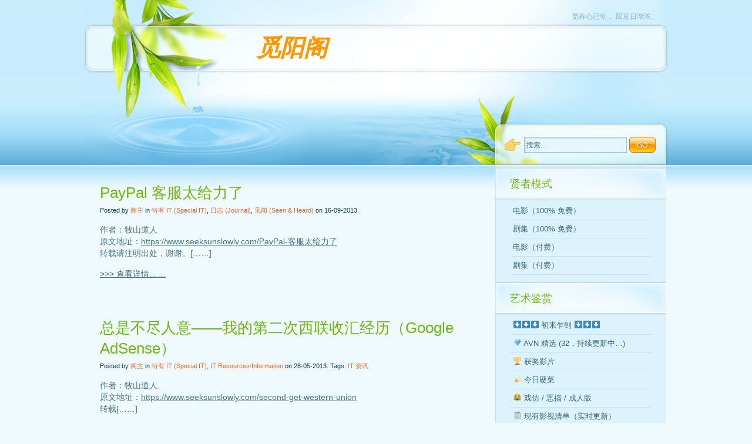

--- FILE ---
content_type: text/html; charset=UTF-8
request_url: https://www.seeksunslowly.com/topics/china-special/special-it
body_size: 8982
content:
<!DOCTYPE html PUBLIC "-//W3C//DTD XHTML 1.0 Transitional//EN" "http://www.w3.org/TR/xhtml1/DTD/xhtml1-transitional.dtd"><html xmlns="http://www.w3.org/1999/xhtml" lang="en-US"><head profile="http://gmpg.org/xfn/11"><meta http-equiv="Content-Type" content="text/html; charset=UTF-8" /><meta name="viewport" content="width=1000, initial-scale=0.36, user-scalable=yes"><title>  特有 IT (Special IT) | 觅阳阁   </title><link rel="stylesheet" href="https://www.seeksunslowly.com/wp-content/themes/greenleaves/style.css" type="text/css" media="screen" /><link rel="alternate" type="application/rss+xml" title="觅阳阁    RSS Feed" href="https://www.seeksunslowly.com/feed" /><link rel="pingback" href="https://www.seeksunslowly.com/xmlrpc.php" /><!--[if IE ]><link rel="stylesheet" href="https://www.seeksunslowly.com/wp-content/themes/greenleaves/style-ie.css" type="text/css" media="screen" /><![endif]--><!--[if IE 6]><link rel="stylesheet" href="https://www.seeksunslowly.com/wp-content/themes/greenleaves/style-ie6.css" type="text/css" media="screen" /><![endif]--><link rel='dns-prefetch' href='//s.w.org' />
<link rel="alternate" type="application/rss+xml" title="觅阳阁    &raquo; 特有 IT (Special IT) Category Feed" href="https://www.seeksunslowly.com/topics/random-notes/special-it/feed" />
		<script type="text/javascript">
			window._wpemojiSettings = {"baseUrl":"https:\/\/s.w.org\/images\/core\/emoji\/11.2.0\/72x72\/","ext":".png","svgUrl":"https:\/\/s.w.org\/images\/core\/emoji\/11.2.0\/svg\/","svgExt":".svg","source":{"concatemoji":"https:\/\/www.seeksunslowly.com\/wp-includes\/js\/wp-emoji-release.min.js?ver=5.1.19"}};
			!function(e,a,t){var n,r,o,i=a.createElement("canvas"),p=i.getContext&&i.getContext("2d");function s(e,t){var a=String.fromCharCode;p.clearRect(0,0,i.width,i.height),p.fillText(a.apply(this,e),0,0);e=i.toDataURL();return p.clearRect(0,0,i.width,i.height),p.fillText(a.apply(this,t),0,0),e===i.toDataURL()}function c(e){var t=a.createElement("script");t.src=e,t.defer=t.type="text/javascript",a.getElementsByTagName("head")[0].appendChild(t)}for(o=Array("flag","emoji"),t.supports={everything:!0,everythingExceptFlag:!0},r=0;r<o.length;r++)t.supports[o[r]]=function(e){if(!p||!p.fillText)return!1;switch(p.textBaseline="top",p.font="600 32px Arial",e){case"flag":return s([55356,56826,55356,56819],[55356,56826,8203,55356,56819])?!1:!s([55356,57332,56128,56423,56128,56418,56128,56421,56128,56430,56128,56423,56128,56447],[55356,57332,8203,56128,56423,8203,56128,56418,8203,56128,56421,8203,56128,56430,8203,56128,56423,8203,56128,56447]);case"emoji":return!s([55358,56760,9792,65039],[55358,56760,8203,9792,65039])}return!1}(o[r]),t.supports.everything=t.supports.everything&&t.supports[o[r]],"flag"!==o[r]&&(t.supports.everythingExceptFlag=t.supports.everythingExceptFlag&&t.supports[o[r]]);t.supports.everythingExceptFlag=t.supports.everythingExceptFlag&&!t.supports.flag,t.DOMReady=!1,t.readyCallback=function(){t.DOMReady=!0},t.supports.everything||(n=function(){t.readyCallback()},a.addEventListener?(a.addEventListener("DOMContentLoaded",n,!1),e.addEventListener("load",n,!1)):(e.attachEvent("onload",n),a.attachEvent("onreadystatechange",function(){"complete"===a.readyState&&t.readyCallback()})),(n=t.source||{}).concatemoji?c(n.concatemoji):n.wpemoji&&n.twemoji&&(c(n.twemoji),c(n.wpemoji)))}(window,document,window._wpemojiSettings);
		</script>
		<style type="text/css">
img.wp-smiley,
img.emoji {
	display: inline !important;
	border: none !important;
	box-shadow: none !important;
	height: 1em !important;
	width: 1em !important;
	margin: 0 .07em !important;
	vertical-align: -0.1em !important;
	background: none !important;
	padding: 0 !important;
}
</style>
	<link rel='stylesheet' id='wp-block-library-css'  href='https://www.seeksunslowly.com/wp-includes/css/dist/block-library/style.min.css?ver=5.1.19' type='text/css' media='all' />
<link rel='https://api.w.org/' href='https://www.seeksunslowly.com/wp-json/' />
<link rel="EditURI" type="application/rsd+xml" title="RSD" href="https://www.seeksunslowly.com/xmlrpc.php?rsd" />
<link rel="wlwmanifest" type="application/wlwmanifest+xml" href="https://www.seeksunslowly.com/wp-includes/wlwmanifest.xml" /> 
<meta name="generator" content="WordPress 5.1.19" />
<!--Start of Tawk.to Script--><script type="text/javascript">var $_Tawk_API={},$_Tawk_LoadStart=new Date();(function(){var s1=document.createElement("script"),s0=document.getElementsByTagName("script")[0];s1.async=true;s1.src='https://embed.tawk.to/5563ef558ef604322ca438e7/default';s1.charset='UTF-8';s1.setAttribute('crossorigin','*');s0.parentNode.insertBefore(s1,s0);})();</script><!--End of Tawk.to Script--></head><body><div class="wrapper"><div class="page"><div id="header">	<div id="header_link">    	<p><a href="https://www.seeksunslowly.com/">觅春心已动， 阳意日渐浓。</a></p>    </div>	<div id="header_title">       <h1>        <a href="https://www.seeksunslowly.com/">觅阳阁   </a>        </h1>   </div> 	<!-- <div id="header_menu">    	<ul>            <li><a href="/vpn-visit-facebook-twitter-google-blogger-blogspot"><span>VPN 翻墙访问 谷歌 Google 油管 YouTube 脸书 Facebook 等</span></a></li>            <li><a href="/如何在-vps-上搭建-vpn-服务器"><span>VPS 搭建 VPN 服务器</span></a></li>        </ul>    </div> -->   <div id="header_rss">    	<img src="/wp-content/themes/greenleaves/images/rss-pointer3.png" alt="Pointer"/></div>    <div id="main_search">        <div id="search_body">            <form method="get" action="/">                <div>                    <input type="text" value="搜索..." name="s" id="searchform_top_text" onclick="this.value=''"/>                    <input type="image" src="/wp-content/themes/greenleaves/images/go.gif" id="gosearch"/>                </div>            </form>        </div>    </div></div><div id="body">	<div id="body_left">    	<div id="body_left_content">
	<div id="content" class="narrowcolumn">

		
		
			<div class="post" id="post-5721">
                <div class="post-title">
                    <h2><a href="https://www.seeksunslowly.com/paypal-%e5%ae%a2%e6%9c%8d%e5%a4%aa%e7%bb%99%e5%8a%9b%e4%ba%86" rel="bookmark" title="Permanent Link to PayPal 客服太给力了">PayPal 客服太给力了</a></h2>
                    <h3>
                        Posted by <span>阁主</span> in <a href="https://www.seeksunslowly.com/topics/random-notes/special-it" rel="category tag">特有 IT (Special IT)</a>, <a href="https://www.seeksunslowly.com/topics/random-notes/journal" rel="category tag">日志 (Journal)</a>, <a href="https://www.seeksunslowly.com/topics/random-notes/seen-heard" rel="category tag">见闻 (Seen &amp; Heard)</a> on 16-09-2013.                     </h3>
                </div>

				<div class="entry">
					<p>作者：牧山道人<br />
原文地址：<a href="https://www.seeksunslowly.com/PayPal-客服太给力了">https://www.seeksunslowly.com/PayPal-客服太给力了</a><br />
转载请注明出处，谢谢。[&#8230;&#8230;]</p>
<p class="read-more"><a href="https://www.seeksunslowly.com/paypal-%e5%ae%a2%e6%9c%8d%e5%a4%aa%e7%bb%99%e5%8a%9b%e4%ba%86">>>> 查看详情……</a></p>
				</div>

               
                </div>
		

		
			<div class="post" id="post-5653">
                <div class="post-title">
                    <h2><a href="https://www.seeksunslowly.com/second-get-western-union" rel="bookmark" title="Permanent Link to 总是不尽人意——我的第二次西联收汇经历（Google AdSense）">总是不尽人意——我的第二次西联收汇经历（Google AdSense）</a></h2>
                    <h3>
                        Posted by <span>阁主</span> in <a href="https://www.seeksunslowly.com/topics/random-notes/special-it" rel="category tag">特有 IT (Special IT)</a>, <a href="https://www.seeksunslowly.com/topics/software-programming-it-resources/it-resources" rel="category tag">IT Resources/Information</a> on 28-05-2013. Tags: <a href="https://www.seeksunslowly.com/tags/it-%e8%b5%84%e8%ae%af" rel="tag">IT 资讯</a>                    </h3>
                </div>

				<div class="entry">
					<p>作者：牧山道人<br />
原文地址：<a href="https://www.seeksunslowly.com/second-get-western-union">https://www.seeksunslowly.com/second-get-western-union</a><br />
转载[&#8230;&#8230;]</p>
<p class="read-more"><a href="https://www.seeksunslowly.com/second-get-western-union">>>> 查看详情……</a></p>
				</div>

               
                </div>
		

		
			<div class="post" id="post-5590">
                <div class="post-title">
                    <h2><a href="https://www.seeksunslowly.com/%e9%9f%a9%e5%9b%bd%e6%b5%81%e9%87%8f%e8%b0%9c%e4%b9%8b%e7%a0%b4%e8%a7%a3" rel="bookmark" title="Permanent Link to 韩国流量谜之破解">韩国流量谜之破解</a></h2>
                    <h3>
                        Posted by <span>阁主</span> in <a href="https://www.seeksunslowly.com/topics/random-notes/special-it" rel="category tag">特有 IT (Special IT)</a>, <a href="https://www.seeksunslowly.com/topics/random-notes/journal" rel="category tag">日志 (Journal)</a>, <a href="https://www.seeksunslowly.com/topics/software-programming-it-resources/shareware" rel="category tag">Shareware</a> on 13-01-2013.                     </h3>
                </div>

				<div class="entry">
					<p>作者：牧山道人<br />
原文地址：<a href="https://www.seeksunslowly.com/韩国流量谜之破解">https://www.seeksunslowly.com/韩国流量谜之破解</a><br />
转载请注明出处，谢谢。<br />
_____[&#8230;&#8230;]</p>
<p class="read-more"><a href="https://www.seeksunslowly.com/%e9%9f%a9%e5%9b%bd%e6%b5%81%e9%87%8f%e8%b0%9c%e4%b9%8b%e7%a0%b4%e8%a7%a3">>>> 查看详情……</a></p>
				</div>

               
                </div>
		

		
			<div class="post" id="post-5548">
                <div class="post-title">
                    <h2><a href="https://www.seeksunslowly.com/%e7%99%be%e5%ba%a6%e9%9f%b3%e4%b9%90%e7%9b%92%e6%8e%92%e5%a4%96" rel="bookmark" title="Permanent Link to 百度音乐盒排外">百度音乐盒排外</a></h2>
                    <h3>
                        Posted by <span>阁主</span> in <a href="https://www.seeksunslowly.com/topics/random-notes/special-it" rel="category tag">特有 IT (Special IT)</a>, <a href="https://www.seeksunslowly.com/topics/random-notes/seen-heard" rel="category tag">见闻 (Seen &amp; Heard)</a> on 19-12-2012.                     </h3>
                </div>

				<div class="entry">
					<p>作者：牧山道人<br />
原文地址：<a href="https://www.seeksunslowly.com/百度音乐盒排外">https://www.seeksunslowly.com/百度音乐盒排外</a><br />
转载请注明出处，谢谢。<br />
______[&#8230;&#8230;]</p>
<p class="read-more"><a href="https://www.seeksunslowly.com/%e7%99%be%e5%ba%a6%e9%9f%b3%e4%b9%90%e7%9b%92%e6%8e%92%e5%a4%96">>>> 查看详情……</a></p>
				</div>

               
                </div>
		

		
			<div class="post" id="post-5338">
                <div class="post-title">
                    <h2><a href="https://www.seeksunslowly.com/%e8%bd%ac%ef%bc%9ait-%e5%88%9b%e4%b8%9a%e9%99%8d%e7%ba%a7%e8%ae%ba" rel="bookmark" title="Permanent Link to 转：IT 创业降级论">转：IT 创业降级论</a></h2>
                    <h3>
                        Posted by <span>阁主</span> in <a href="https://www.seeksunslowly.com/topics/random-notes/special-it" rel="category tag">特有 IT (Special IT)</a> on 14-07-2012.                     </h3>
                </div>

				<div class="entry">
					<p>来自:博客 &#8211; 伯乐在线发表:齐哲</p>
<p>几乎一年没有写博客了，说没时间那是借口，唯一的原因是，年纪越大越发觉自己肤浅。有些想法还没提笔，就发现[&#8230;&#8230;]</p>
<p class="read-more"><a href="https://www.seeksunslowly.com/%e8%bd%ac%ef%bc%9ait-%e5%88%9b%e4%b8%9a%e9%99%8d%e7%ba%a7%e8%ae%ba">>>> 查看详情……</a></p>
				</div>

               
                </div>
		

		
			<div class="post" id="post-1910">
                <div class="post-title">
                    <h2><a href="https://www.seeksunslowly.com/first-get-western-union" rel="bookmark" title="Permanent Link to 我的首次西联收汇经历（Google AdSense）">我的首次西联收汇经历（Google AdSense）</a></h2>
                    <h3>
                        Posted by <span>阁主</span> in <a href="https://www.seeksunslowly.com/topics/random-notes/special-it" rel="category tag">特有 IT (Special IT)</a>, <a href="https://www.seeksunslowly.com/topics/software-programming-it-resources/it-resources" rel="category tag">IT Resources/Information</a> on 08-05-2012. Tags: <a href="https://www.seeksunslowly.com/tags/it-%e8%b5%84%e8%ae%af" rel="tag">IT 资讯</a>                    </h3>
                </div>

				<div class="entry">
					<p>作者：牧山道人<br />
原文地址：<a href="https://www.seeksunslowly.com/first-get-western-union">https://www.seeksunslowly.com/first-get-western-union</a><br />
转载请[&#8230;&#8230;]</p>
<p class="read-more"><a href="https://www.seeksunslowly.com/first-get-western-union">>>> 查看详情……</a></p>
				</div>

               
                </div>
		

		
			<div class="post" id="post-1603">
                <div class="post-title">
                    <h2><a href="https://www.seeksunslowly.com/outlook-access-gmail-after-phone-verified-sc" rel="bookmark" title="Permanent Link to Gmail 添加手机（短信或语音）验证后，怎样在 PC 或手机客户端收发邮件？">Gmail 添加手机（短信或语音）验证后，怎样在 PC 或手机客户端收发邮件？</a></h2>
                    <h3>
                        Posted by <span>阁主</span> in <a href="https://www.seeksunslowly.com/topics/random-notes/special-it" rel="category tag">特有 IT (Special IT)</a>, <a href="https://www.seeksunslowly.com/topics/software-programming-it-resources/it-resources" rel="category tag">IT Resources/Information</a> on 30-12-2011.                     </h3>
                </div>

				<div class="entry">
					<p>作者：牧山道人<br />
原文地址：<a href="https://www.seeksunslowly.com/outlook-access-gmail-after-phone-verified-sc">https://www.seeksunslowly.com/outlook-access-gmail-after-p[&#8230;&#8230;]</p>
<p class="read-more"><a href="https://www.seeksunslowly.com/outlook-access-gmail-after-phone-verified-sc">>>> 查看详情……</a></p>
<p></a></p>
				</div>

               
                </div>
		

		
			<div class="post" id="post-980">
                <div class="post-title">
                    <h2><a href="https://www.seeksunslowly.com/lost-bank-account-paypal" rel="bookmark" title="Permanent Link to 分享两次银行老帐号丢失不能通过 PayPal 认证的解决经历">分享两次银行老帐号丢失不能通过 PayPal 认证的解决经历</a></h2>
                    <h3>
                        Posted by <span>阁主</span> in <a href="https://www.seeksunslowly.com/topics/random-notes/special-it" rel="category tag">特有 IT (Special IT)</a>, <a href="https://www.seeksunslowly.com/topics/random-notes/journal" rel="category tag">日志 (Journal)</a>, <a href="https://www.seeksunslowly.com/topics/software-programming-it-resources/shareware" rel="category tag">Shareware</a> on 07-12-2011.                     </h3>
                </div>

				<div class="entry">
					<p>作者：牧山道人<br />
原文地址：<a href="https://www.seeksunslowly.com/lost-bank-account-paypal">https://www.seeksunslowly.com/lost-bank-account-paypal</a><br />
转载[&#8230;&#8230;]</p>
<p class="read-more"><a href="https://www.seeksunslowly.com/lost-bank-account-paypal">>>> 查看详情……</a></p>
				</div>

               
                </div>
		

		
			<div class="post" id="post-973">
                <div class="post-title">
                    <h2><a href="https://www.seeksunslowly.com/pass-google-adsense-pin-verify" rel="bookmark" title="Permanent Link to 终于通过 Google Adsense PIN 码验证了，以下是过程/攻略">终于通过 Google Adsense PIN 码验证了，以下是过程/攻略</a></h2>
                    <h3>
                        Posted by <span>阁主</span> in <a href="https://www.seeksunslowly.com/topics/random-notes/special-it" rel="category tag">特有 IT (Special IT)</a> on 06-12-2011.                     </h3>
                </div>

				<div class="entry">
					<p>作者：牧山道人<br />
原文地址：<a href="https://www.seeksunslowly.com/pass-google-adsense-pin-verify">https://www.seeksunslowly.com/pass-google-adsense-pin-veri[&#8230;&#8230;]</p>
<p class="read-more"><a href="https://www.seeksunslowly.com/pass-google-adsense-pin-verify">>>> 查看详情……</a></p>
<p></a></p>
				</div>

               
                </div>
		

		
			<div class="post" id="post-936">
                <div class="post-title">
                    <h2><a href="https://www.seeksunslowly.com/wp-utf8-excerpt-0-5-3-download-sc" rel="bookmark" title="Permanent Link to WordPress 插件 wp-utf8-excerpt 0.5.3 下载">WordPress 插件 wp-utf8-excerpt 0.5.3 下载</a></h2>
                    <h3>
                        Posted by <span>阁主</span> in <a href="https://www.seeksunslowly.com/topics/random-notes/special-it" rel="category tag">特有 IT (Special IT)</a>, <a href="https://www.seeksunslowly.com/topics/software-programming-it-resources/wordpress-experience" rel="category tag">WordPress Experience</a> on 11-10-2011.                     </h3>
                </div>

				<div class="entry">
					<p>作者：牧山道人<br />
原文地址：<a href="https://www.seeksunslowly.com/wp-utf8-excerpt-0-5-3-download-sc">https://www.seeksunslowly.com/wp-utf8-excerpt-0-5-3-downlo[&#8230;&#8230;]</p>
<p class="read-more"><a href="https://www.seeksunslowly.com/wp-utf8-excerpt-0-5-3-download-sc">>>> 查看详情……</a></p>
<p></a></p>
				</div>

               
                </div>
		

		
		<div class="navigation">
			<div class="alignright"><a href="https://www.seeksunslowly.com/topics/china-special/special-it/page/2" >►►►►</a></div>
			<div class="alignleft"></div>
		</div>

	
	</div>

</div>
</div>
   <div id="body_right">
      <div id="body_right_content">
         <div id="sidebars">
            	<div id="sidebar" class="sidebars">


		<ul>

		<li id="nav_menu-3" class="widget widget_nav_menu"><h2 class="widgettitle">贤者模式</h2><div class="menu-video_main-container"><ul id="menu-video_main" class="menu"><li id="menu-item-38998" class="menu-item menu-item-type-taxonomy menu-item-object-category menu-item-38998"><a href="https://www.seeksunslowly.com/topics/video/movies_free">电影（100% 免费）</a></li>
<li id="menu-item-38999" class="menu-item menu-item-type-taxonomy menu-item-object-category menu-item-38999"><a href="https://www.seeksunslowly.com/topics/video/tv-series_free">剧集（100% 免费）</a></li>
<li id="menu-item-39000" class="menu-item menu-item-type-taxonomy menu-item-object-category menu-item-39000"><a href="https://www.seeksunslowly.com/topics/video/movies">电影（付费）</a></li>
<li id="menu-item-39001" class="menu-item menu-item-type-taxonomy menu-item-object-category menu-item-39001"><a href="https://www.seeksunslowly.com/topics/video/tv-series">剧集（付费）</a></li>
</ul></div></li><li id="nav_menu-4" class="widget widget_nav_menu"><h2 class="widgettitle">艺术鉴赏</h2><div class="menu-video_utilities-container"><ul id="menu-video_utilities" class="menu"><li id="menu-item-40344" class="menu-item menu-item-type-custom menu-item-object-custom menu-item-40344"><a>&#x2b07;&#xfe0f;&#x2b07;&#xfe0f;&#x2b07;&#xfe0f; 初来乍到 &#x2b07;&#xfe0f;&#x2b07;&#xfe0f;&#x2b07;&#xfe0f;</a></li>
<li id="menu-item-41302" class="menu-item menu-item-type-custom menu-item-object-custom menu-item-41302"><a href="/tags/avn-精选">&#x1f48e; AVN 精选 (32，持续更新中…)</a></li>
<li id="menu-item-40335" class="menu-item menu-item-type-custom menu-item-object-custom menu-item-40335"><a href="/?s=奖得主">&#x1f3c6; 获奖影片</a></li>
<li id="menu-item-39003" class="menu-item menu-item-type-custom menu-item-object-custom menu-item-39003"><a href="/tags/%e4%bb%8a%e6%97%a5%e7%a1%ac%e8%8f%9c">&#x1f4ab; 今日硬菜</a></li>
<li id="menu-item-39065" class="menu-item menu-item-type-custom menu-item-object-custom menu-item-39065"><a href="/?s=成人版">&#x1f602; 戏仿 / 恶搞 / 成人版</a></li>
<li id="menu-item-40976" class="menu-item menu-item-type-custom menu-item-object-custom menu-item-40976"><a href="https://www.pdf-helper.com/xl-tutorials/vs-list.htm">&#x1f5d2;&#xfe0f; 现有影视清单（实时更新）</a></li>
<li id="menu-item-39002" class="menu-item menu-item-type-taxonomy menu-item-object-category menu-item-39002"><a href="https://www.seeksunslowly.com/topics/video/movies_topn">&#x1f525; 影视排行榜</a></li>
<li id="menu-item-39321" class="menu-item menu-item-type-custom menu-item-object-custom menu-item-39321"><a href="/tags/中字">&#x1f004; 中文字幕</a></li>
<li id="menu-item-40321" class="menu-item menu-item-type-custom menu-item-object-custom menu-item-40321"><a>&#x2b07;&#xfe0f;&#x2b07;&#xfe0f;&#x2b07;&#xfe0f; 随便逛逛 &#x2b07;&#xfe0f;&#x2b07;&#xfe0f;&#x2b07;&#xfe0f;</a></li>
<li id="menu-item-40330" class="menu-item menu-item-type-custom menu-item-object-custom menu-item-40330"><a href="/?s=出轨">&#x1f3c3; 出轨</a></li>
<li id="menu-item-39348" class="menu-item menu-item-type-custom menu-item-object-custom menu-item-39348"><a href="/tags/MILF">&#x1f483; 风骚熟女 / MILF</a></li>
<li id="menu-item-40319" class="menu-item menu-item-type-custom menu-item-object-custom menu-item-40319"><a href="/?s=肛交">&#x1f3f5; 肛交</a></li>
<li id="menu-item-40318" class="menu-item menu-item-type-custom menu-item-object-custom menu-item-40318"><a href="/?s=高跟鞋">&#x1f460; 高跟鞋</a></li>
<li id="menu-item-41237" class="menu-item menu-item-type-custom menu-item-object-custom menu-item-41237"><a href="/tags/古风">&#x1f5e1;&#xfe0f; 古风</a></li>
<li id="menu-item-40327" class="menu-item menu-item-type-custom menu-item-object-custom menu-item-40327"><a href="/?s=豪乳">&#x1f9f8; 豪乳</a></li>
<li id="menu-item-40326" class="menu-item menu-item-type-custom menu-item-object-custom menu-item-40326"><a href="/?s=黑人">☻ 黑人</a></li>
<li id="menu-item-40373" class="menu-item menu-item-type-custom menu-item-object-custom menu-item-40373"><a href="/?s=妓女">&#x1f469;&#x200d;&#x1f3a8; 妓女</a></li>
<li id="menu-item-39349" class="menu-item menu-item-type-custom menu-item-object-custom menu-item-39349"><a href="/?s=Lesbian">&#x1f46d; 蕾丝边 / 女同 / Lesbian</a></li>
<li id="menu-item-40881" class="menu-item menu-item-type-custom menu-item-object-custom menu-item-40881"><a href="/?s=恋物">&#x1f517; 恋物癖</a></li>
<li id="menu-item-41229" class="menu-item menu-item-type-custom menu-item-object-custom menu-item-41229"><a href="/tags/gay">&#x1f3f3;&#xfe0f;&#x200d;&#x1f308; 男同 / 同志 / Gay</a></li>
<li id="menu-item-40317" class="menu-item menu-item-type-custom menu-item-object-custom menu-item-40317"><a href="/?s=美臀">&#x1f351; 美臀</a></li>
<li id="menu-item-40324" class="menu-item menu-item-type-custom menu-item-object-custom menu-item-40324"><a href="/?s=内射">&#x1f300; 内射</a></li>
<li id="menu-item-40774" class="menu-item menu-item-type-custom menu-item-object-custom menu-item-40774"><a href="/?s=曼丁哥">&#x1f468;&#x1f3ff; 你好，曼丁哥</a></li>
<li id="menu-item-39360" class="menu-item menu-item-type-custom menu-item-object-custom menu-item-39360"><a href="/tags/Bush">&#x1f33f; 蓬屄生辉 / 毛坯房</a></li>
<li id="menu-item-40329" class="menu-item menu-item-type-custom menu-item-object-custom menu-item-40329"><a href="/?s=群交">&#x1f387; 群交</a></li>
<li id="menu-item-40328" class="menu-item menu-item-type-custom menu-item-object-custom menu-item-40328"><a href="/?s=三人行">⚧&#xfe0f; 三人行</a></li>
<li id="menu-item-40315" class="menu-item menu-item-type-custom menu-item-object-custom menu-item-40315"><a href="/?s=双插">&#x2694;&#xfe0f; 双插 / DP</a></li>
<li id="menu-item-40323" class="menu-item menu-item-type-custom menu-item-object-custom menu-item-40323"><a href="/?s=丝袜">&#x1f9e6; 丝袜</a></li>
<li id="menu-item-40612" class="menu-item menu-item-type-custom menu-item-object-custom menu-item-40612"><a href="/?s=天然美">&#x1f343; 天然美 / 无科技</a></li>
<li id="menu-item-40984" class="menu-item menu-item-type-custom menu-item-object-custom menu-item-40984"><a href="/?s=亚洲">&#x1f469;&#x1f3fb; 亚裔</a></li>
<li id="menu-item-40643" class="menu-item menu-item-type-custom menu-item-object-custom menu-item-40643"><a href="/?s=颜射">&#x1f970; 颜射</a></li>
<li id="menu-item-40320" class="menu-item menu-item-type-custom menu-item-object-custom menu-item-40320"><a href="/?s=泳装">&#x1f459; 泳装</a></li>
<li id="menu-item-40353" class="menu-item menu-item-type-custom menu-item-object-custom menu-item-40353"><a href="/?s=瑜伽">&#x1f9d8; 瑜伽</a></li>
<li id="menu-item-40647" class="menu-item menu-item-type-custom menu-item-object-custom menu-item-40647"><a href="/?s=足交">&#x1f463; 足交</a></li>
<li id="menu-item-40322" class="menu-item menu-item-type-custom menu-item-object-custom menu-item-40322"><a>&#x2b07;&#xfe0f;&#x2b07;&#xfe0f;&#x2b07;&#xfe0f; 大厂大片 &#x2b07;&#xfe0f;&#x2b07;&#xfe0f;&#x2b07;&#xfe0f;</a></li>
<li id="menu-item-39004" class="menu-item menu-item-type-custom menu-item-object-custom menu-item-has-children menu-item-39004"><a href="/tags/%e5%95%84%e6%9c%a8%e9%b8%9f">&#x1f1eb;&#x1f1f7; 法国啄木鸟 / Marc Dorcel (717)</a>
<ul class="sub-menu">
	<li id="menu-item-40192" class="menu-item menu-item-type-custom menu-item-object-custom menu-item-40192"><a href="/?s=Thr3e">3P 大战 系列片</a></li>
	<li id="menu-item-40306" class="menu-item menu-item-type-custom menu-item-object-custom menu-item-40306"><a href="/tags/40tiger">40 如虎 系列片</a></li>
	<li id="menu-item-39563" class="menu-item menu-item-type-custom menu-item-object-custom menu-item-39563"><a href="/tags/Submission">拜倒在淫棍下 / 渴望屈从 系列片</a></li>
	<li id="menu-item-40212" class="menu-item menu-item-type-custom menu-item-object-custom menu-item-40212"><a href="/?s=不雅故事">不雅故事 系列片</a></li>
	<li id="menu-item-40191" class="menu-item menu-item-type-custom menu-item-object-custom menu-item-40191"><a href="/?s=Fuck+VIP">肏屄贵宾 系列片</a></li>
	<li id="menu-item-39777" class="menu-item menu-item-type-custom menu-item-object-custom menu-item-39777"><a href="/tags/冲动">冲动 系列片</a></li>
	<li id="menu-item-40266" class="menu-item menu-item-type-custom menu-item-object-custom menu-item-40266"><a href="/tags/单人精选">单人精选集</a></li>
	<li id="menu-item-39063" class="menu-item menu-item-type-custom menu-item-object-custom menu-item-39063"><a href="/?s=俄罗斯美女">俄罗斯美女学院 系列片</a></li>
	<li id="menu-item-39057" class="menu-item menu-item-type-custom menu-item-object-custom menu-item-39057"><a href="/tags/法国空姐">法国空姐 / 航空 系列片</a></li>
	<li id="menu-item-39767" class="menu-item menu-item-type-custom menu-item-object-custom menu-item-39767"><a href="/tags/高潮">高潮 系列片</a></li>
	<li id="menu-item-39787" class="menu-item menu-item-type-custom menu-item-object-custom menu-item-39787"><a href="/tags/寡妇">寡妇 系列片</a></li>
	<li id="menu-item-39694" class="menu-item menu-item-type-custom menu-item-object-custom menu-item-39694"><a href="/tags/nurse">护士 系列片</a></li>
	<li id="menu-item-39061" class="menu-item menu-item-type-custom menu-item-object-custom menu-item-39061"><a href="/tags/法国监狱">监狱 系列片</a></li>
	<li id="menu-item-40189" class="menu-item menu-item-type-custom menu-item-object-custom menu-item-40189"><a href="/tags/接触">接触 系列片</a></li>
	<li id="menu-item-40242" class="menu-item menu-item-type-custom menu-item-object-custom menu-item-40242"><a href="/tags/俱乐部">俱乐部 系列片</a></li>
	<li id="menu-item-41764" class="menu-item menu-item-type-custom menu-item-object-custom menu-item-41764"><a href="/tags/军装">军装 类型片</a></li>
	<li id="menu-item-40227" class="menu-item menu-item-type-custom menu-item-object-custom menu-item-40227"><a href="/tags/狂欢">狂欢 系列片</a></li>
	<li id="menu-item-40290" class="menu-item menu-item-type-custom menu-item-object-custom menu-item-40290"><a href="/tags/类型精选">类型精选集</a></li>
	<li id="menu-item-39064" class="menu-item menu-item-type-custom menu-item-object-custom menu-item-39064"><a href="/?s=靓装爱神">靓装爱神 系列片</a></li>
	<li id="menu-item-39757" class="menu-item menu-item-type-custom menu-item-object-custom menu-item-39757"><a href="/tags/秘书">秘书 / 助理 系列片</a></li>
	<li id="menu-item-39558" class="menu-item menu-item-type-custom menu-item-object-custom menu-item-39558"><a href="/tags/stars">明星 系列片</a></li>
	<li id="menu-item-39740" class="menu-item menu-item-type-custom menu-item-object-custom menu-item-39740"><a href="/tags/女佣">女佣 / 女仆 / 侍女 / 保姆 系列片</a></li>
	<li id="menu-item-40190" class="menu-item menu-item-type-custom menu-item-object-custom menu-item-40190"><a href="/?s=Luxure">情欲 系列片</a></li>
	<li id="menu-item-39671" class="menu-item menu-item-type-custom menu-item-object-custom menu-item-39671"><a href="/tags/全家都是婊子">全家都是婊子 系列片</a></li>
	<li id="menu-item-40211" class="menu-item menu-item-type-custom menu-item-object-custom menu-item-40211"><a href="/tags/全球可飞">全球可飞 / 日遍世界 系列片</a></li>
	<li id="menu-item-40314" class="menu-item menu-item-type-custom menu-item-object-custom menu-item-40314"><a href="/tags/人小瘾大">人小瘾大 系列片</a></li>
	<li id="menu-item-39564" class="menu-item menu-item-type-custom menu-item-object-custom menu-item-39564"><a href="/tags/Escorts">三陪 / 伴游 系列片</a></li>
	<li id="menu-item-41549" class="menu-item menu-item-type-custom menu-item-object-custom menu-item-41549"><a href="/tags/上瘾">上瘾 系列片</a></li>
	<li id="menu-item-41550" class="menu-item menu-item-type-custom menu-item-object-custom menu-item-41550"><a href="/tags/时装">时装 系列片</a></li>
	<li id="menu-item-41551" class="menu-item menu-item-type-custom menu-item-object-custom menu-item-41551"><a href="/tags/四人行">四人行 系列片</a></li>
	<li id="menu-item-39551" class="menu-item menu-item-type-custom menu-item-object-custom menu-item-39551"><a href="/tags/my-wife">吾妻世界第一骚 系列片</a></li>
	<li id="menu-item-39062" class="menu-item menu-item-type-custom menu-item-object-custom menu-item-39062"><a href="/?s=职场女">职场女 / 工作中的女孩 系列片</a></li>
	<li id="menu-item-40204" class="menu-item menu-item-type-custom menu-item-object-custom menu-item-40204"><a href="/tags/周年庆">周年庆 系列片</a></li>
</ul>
</li>
<li id="menu-item-39035" class="menu-item menu-item-type-custom menu-item-object-custom menu-item-has-children menu-item-39035"><a href="/?s=果冻">&#x1f1e8;&#x1f1f3; 国产 91 / 果冻 / 麻豆 (137)</a>
<ul class="sub-menu">
	<li id="menu-item-39322" class="menu-item menu-item-type-custom menu-item-object-custom menu-item-39322"><a href="/?s=鲍鱼的胜利">鲍鱼的胜利 系列片</a></li>
	<li id="menu-item-39781" class="menu-item menu-item-type-custom menu-item-object-custom menu-item-39781"><a href="/tags/出轨">出轨 系列片</a></li>
	<li id="menu-item-39068" class="menu-item menu-item-type-custom menu-item-object-custom menu-item-39068"><a href="/?s=国风按摩院">国风按摩院 系列片</a></li>
	<li id="menu-item-39067" class="menu-item menu-item-type-custom menu-item-object-custom menu-item-39067"><a href="/?s=少妇白洁">少妇白洁 系列片</a></li>
	<li id="menu-item-39066" class="menu-item menu-item-type-custom menu-item-object-custom menu-item-39066"><a href="/?s=少年阿宾">少年阿宾 系列片</a></li>
</ul>
</li>
<li id="menu-item-39034" class="menu-item menu-item-type-custom menu-item-object-custom menu-item-39034"><a href="/tags/%e6%97%a5%e6%9c%ac%e7%9c%9f%e4%ba%ba%e6%97%a0%e7%a0%81">&#x1f1ef;&#x1f1f5; 日本真人无码 / RB (2K+)</a></li>
<li id="menu-item-39412" class="menu-item menu-item-type-custom menu-item-object-custom menu-item-39412"><a href="/?s=法国+Alpha+France">&#x1f1eb;&#x1f1f7; 法国 Alpha France</a></li>
<li id="menu-item-39922" class="menu-item menu-item-type-custom menu-item-object-custom menu-item-39922"><a href="/?s=法国+Caballero+Home+Video">&#x1f1eb;&#x1f1f7; 法国 Caballero Home Video</a></li>
<li id="menu-item-39051" class="menu-item menu-item-type-custom menu-item-object-custom menu-item-39051"><a href="/?s=加拿大+21+Sextury+Video">&#x1f1e8;&#x1f1e6; 加拿大 21 Sextury Video (100)</a></li>
<li id="menu-item-39052" class="menu-item menu-item-type-custom menu-item-object-custom menu-item-39052"><a href="/?s=加拿大+Brazzers">&#x1f1e8;&#x1f1e6; 加拿大 Brazzers (119)</a></li>
<li id="menu-item-40444" class="menu-item menu-item-type-custom menu-item-object-custom menu-item-40444"><a href="/tags/捷克片">&#x1f1e8;&#x1f1ff; 捷克优品</a></li>
<li id="menu-item-39050" class="menu-item menu-item-type-custom menu-item-object-custom menu-item-39050"><a href="/?s=美国+Adam+Eve">&#x1f1fa;&#x1f1f8; 美国 Adam &#038; Eve Pictures (102)</a></li>
<li id="menu-item-39048" class="menu-item menu-item-type-custom menu-item-object-custom menu-item-39048"><a href="/?s=美国+Babes">&#x1f1fa;&#x1f1f8; 美国 Babes (100)</a></li>
<li id="menu-item-41219" class="menu-item menu-item-type-custom menu-item-object-custom menu-item-41219"><a href="/?s=美国+Bang+Bros">&#x1f1fa;&#x1f1f8; 美国 Bang Bros</a></li>
<li id="menu-item-39053" class="menu-item menu-item-type-custom menu-item-object-custom menu-item-39053"><a href="/?s=美国+Bang!">&#x1f1fa;&#x1f1f8; 美国 Bang! (102)</a></li>
<li id="menu-item-39042" class="menu-item menu-item-type-custom menu-item-object-custom menu-item-39042"><a href="/?s=美国+Blacked">&#x1f1fa;&#x1f1f8; 美国 Blacked (102)</a></li>
<li id="menu-item-39469" class="menu-item menu-item-type-custom menu-item-object-custom menu-item-39469"><a href="/tags/Deeper">&#x1f1fa;&#x1f1f8; 美国 Deeper</a></li>
<li id="menu-item-39037" class="menu-item menu-item-type-custom menu-item-object-custom menu-item-39037"><a href="/?s=美国+digital+playground">&#x1f1fa;&#x1f1f8; 美国 Digital Playground (159)</a></li>
<li id="menu-item-39049" class="menu-item menu-item-type-custom menu-item-object-custom menu-item-39049"><a href="/?s=美国+Digital+Sin">&#x1f1fa;&#x1f1f8; 美国 Digital Sin (102)</a></li>
<li id="menu-item-39041" class="menu-item menu-item-type-custom menu-item-object-custom menu-item-39041"><a href="/?s=美国+Elegant+Angel">&#x1f1fa;&#x1f1f8; 美国 Elegant Angel (102)</a></li>
<li id="menu-item-40359" class="menu-item menu-item-type-custom menu-item-object-custom menu-item-40359"><a href="/tags/erotica-X">&#x1f1fa;&#x1f1f8; 美国 Erotica X</a></li>
<li id="menu-item-39044" class="menu-item menu-item-type-custom menu-item-object-custom menu-item-39044"><a href="/?s=美国+Evil+Angel">&#x1f1fa;&#x1f1f8; 美国 Evil Angel (108)</a></li>
<li id="menu-item-39040" class="menu-item menu-item-type-custom menu-item-object-custom menu-item-39040"><a href="/?s=美国+Hard+X">&#x1f1fa;&#x1f1f8; 美国 Hard X (117)</a></li>
<li id="menu-item-39383" class="menu-item menu-item-type-custom menu-item-object-custom menu-item-39383"><a href="/?s=Horror+Porn">&#x1f1fa;&#x1f1f8; 美国 Horror Porn（恐怖色情）</a></li>
<li id="menu-item-40877" class="menu-item menu-item-type-custom menu-item-object-custom menu-item-40877"><a href="/?s=美国+Hustler">&#x1f1fa;&#x1f1f8; 美国 Hustler</a></li>
<li id="menu-item-39046" class="menu-item menu-item-type-custom menu-item-object-custom menu-item-39046"><a href="/?s=美国+Jules+Jordan">&#x1f1fa;&#x1f1f8; 美国 Jules Jordan Video (103)</a></li>
<li id="menu-item-40456" class="menu-item menu-item-type-custom menu-item-object-custom menu-item-40456"><a href="/tags/kink">&#x1f1fa;&#x1f1f8; 美国 Kink（小众、重口味）</a></li>
<li id="menu-item-40501" class="menu-item menu-item-type-custom menu-item-object-custom menu-item-40501"><a href="/?s=美国+Naughty+America">&#x1f1fa;&#x1f1f8; 美国 Naughty America</a></li>
<li id="menu-item-39045" class="menu-item menu-item-type-custom menu-item-object-custom menu-item-39045"><a href="/?s=美国+New+Sensations">&#x1f1fa;&#x1f1f8; 美国 New Sensations (106)</a></li>
<li id="menu-item-39886" class="menu-item menu-item-type-custom menu-item-object-custom menu-item-39886"><a href="/?s=美国+Peekarama">&#x1f1fa;&#x1f1f8; 美国 Peekarama</a></li>
<li id="menu-item-41599" class="menu-item menu-item-type-custom menu-item-object-custom menu-item-41599"><a href="/?s=美国+Pleasure+Productions">&#x1f1fa;&#x1f1f8; 美国 Pleasure Productions</a></li>
<li id="menu-item-39038" class="menu-item menu-item-type-custom menu-item-object-custom menu-item-39038"><a href="/?s=美国+Private">&#x1f1fa;&#x1f1f8; 美国 Private (128)</a></li>
<li id="menu-item-41230" class="menu-item menu-item-type-custom menu-item-object-custom menu-item-41230"><a href="/?s=美国+Raging+Stallion+Studios">&#x1f1fa;&#x1f1f8; 美国 Raging Stallion（男同 / Gay）</a></li>
<li id="menu-item-39954" class="menu-item menu-item-type-custom menu-item-object-custom menu-item-39954"><a href="/?s=美国+Reality+Kings">&#x1f1fa;&#x1f1f8; 美国 Reality Kings</a></li>
<li id="menu-item-39382" class="menu-item menu-item-type-custom menu-item-object-custom menu-item-39382"><a href="/tags/SHL">&#x1f1fa;&#x1f1f8; 美国 SHL（官方售价极高）</a></li>
<li id="menu-item-39468" class="menu-item menu-item-type-custom menu-item-object-custom menu-item-39468"><a href="/tags/sex-art">&#x1f1fa;&#x1f1f8; 美国 Sex Art</a></li>
<li id="menu-item-40369" class="menu-item menu-item-type-custom menu-item-object-custom menu-item-40369"><a href="/?s=美国+Slayed+公司">&#x1f1fa;&#x1f1f8; 美国 Slayed（蕾丝边 / Lesbian）</a></li>
<li id="menu-item-39043" class="menu-item menu-item-type-custom menu-item-object-custom menu-item-39043"><a href="/?s=美国+Tushy">&#x1f1fa;&#x1f1f8; 美国 Tushy (100)</a></li>
<li id="menu-item-39883" class="menu-item menu-item-type-custom menu-item-object-custom menu-item-39883"><a href="/?s=美国+VCA">&#x1f1fa;&#x1f1f8; 美国 VCA</a></li>
<li id="menu-item-39884" class="menu-item menu-item-type-custom menu-item-object-custom menu-item-39884"><a href="/?s=美国+VCX">&#x1f1fa;&#x1f1f8; 美国 VCX</a></li>
<li id="menu-item-39047" class="menu-item menu-item-type-custom menu-item-object-custom menu-item-39047"><a href="/?s=美国+Vivid">&#x1f1fa;&#x1f1f8; 美国 Vivid (105)</a></li>
<li id="menu-item-39039" class="menu-item menu-item-type-custom menu-item-object-custom menu-item-39039"><a href="/?s=美国+Vixen">&#x1f1fa;&#x1f1f8; 美国 Vixen (103)</a></li>
<li id="menu-item-39036" class="menu-item menu-item-type-custom menu-item-object-custom menu-item-39036"><a href="/?s=美国+Wicked">&#x1f1fa;&#x1f1f8; 美国 Wicked (128)</a></li>
<li id="menu-item-40867" class="menu-item menu-item-type-custom menu-item-object-custom menu-item-40867"><a href="/?s=意大利+ATV+Entertainment">&#x1f1ee;&#x1f1f9; 意大利 ATV Entertainment</a></li>
<li id="menu-item-40091" class="menu-item menu-item-type-custom menu-item-object-custom menu-item-40091"><a href="/?s=意大利+Mario+Salieri+Productions">&#x1f1ee;&#x1f1f9; 意大利 Mario Salieri Productions</a></li>
<li id="menu-item-40001" class="menu-item menu-item-type-custom menu-item-object-custom menu-item-40001"><a href="/?s=意大利+Showtime+Communications">&#x1f1ee;&#x1f1f9; 意大利 Showtime Communications</a></li>
<li id="menu-item-39082" class="menu-item menu-item-type-custom menu-item-object-custom menu-item-39082"><a href="/tags/丁度巴拉斯">&#x1f1ee;&#x1f1f9; 意大利丁度.巴拉斯 / Tinto Brass 作品</a></li>
</ul></div></li><li id="text-3" class="widget widget_text"><h2 class="widgettitle">额外惊喜</h2>			<div class="textwidget"><p><span style="color: #f35225; font-size: 10pt;">&#x1F680; </span><span style="font-size: 10pt;"><a href="https://dir3.bnaffloop.com/#/register?code=sBl6lTq0" target="_blank" rel="noopener">易用、性价比高、服务优质的 VPN 推荐：点击此处，5 分钟内实现科学上网</a></span></p>
<p>&nbsp;</p>
<p><span style="color: #f35225; font-size: 10pt;">&#x1F4BB; </span><span style="font-size: 10pt;"><a href="https://www.trisunsoft.com/sc/download.htm" target="_blank" rel="noopener">优质电脑实用软件推荐</a></span></p>
<p>&nbsp;</p>
<p><span style="color: #f35225; font-size: 10pt;">&#x1F31F; </span><span style="font-size: 10pt;"><a href="https://www.adultdvdempire.com/hottest-pornstars.html" target="_blank" rel="noopener">全球星榜（需要接入互联网）</a></span></p>
</div>
		</li>
				

			

        </ul>

	</div>         </div>            
      </div>
   </div>
</div>

<div id="footer">
   <div id="footer_text">
      <font color="red" size="4">免责声明：本站所有资源、信息均从互联网采集而来，<b>仅供站长个人收藏、参考之用，站长不对显示的内容承担任何责任。</b><br />
      如您认为某篇内容侵犯了您的权益，请附上版权证明并通过电子邮件告知，站长收到邮件后，会在 24 小时内删除！<br />
      eMail 地址: tsssfounder[at]gmail.com（请将[at]替换为@）。<b>广告与业务合作也可来信咨询。</b></font>
   </div>
</div>

<script type='text/javascript' src='https://www.seeksunslowly.com/wp-includes/js/wp-embed.min.js?ver=5.1.19'></script>

</div>
</div>

<script defer src="https://static.cloudflareinsights.com/beacon.min.js/vcd15cbe7772f49c399c6a5babf22c1241717689176015" integrity="sha512-ZpsOmlRQV6y907TI0dKBHq9Md29nnaEIPlkf84rnaERnq6zvWvPUqr2ft8M1aS28oN72PdrCzSjY4U6VaAw1EQ==" data-cf-beacon='{"version":"2024.11.0","token":"910779f3709d4e87858af6358bd46572","r":1,"server_timing":{"name":{"cfCacheStatus":true,"cfEdge":true,"cfExtPri":true,"cfL4":true,"cfOrigin":true,"cfSpeedBrain":true},"location_startswith":null}}' crossorigin="anonymous"></script>
</body>
</html>

--- FILE ---
content_type: text/css
request_url: https://www.seeksunslowly.com/wp-content/themes/greenleaves/style.css
body_size: 3508
content:
/*  
Theme Name: Green Leaves
Theme URI: http://www.bloghug.com
Description: Green Leaves Theme By <a href="http://www.bloghug.com">BlogHug</a>. Affordable & Result Oriented SEO Packages Starts from $550. Visit <a href="http://www.bloghug.com">BlogHug</a> SEO Service. All of this theme's files are located in /themes/GreenLeaves.
	
Version: 1.0
Author: BlogHug
Author URI: http://www.bloghug.com
Tags: blue, fixed width, widgets

	Affordable & Result Oriented SEO Packages Starts from $550. Visit BlogHug SEO Service

	The CSS, XHTML and design is released under GPL:
	http://www.opensource.org/licenses/gpl-license.php

*/



ul,ol,li,h1,h2,h3,h4,h5,h6,pre,form,body,html,p,blockquote,fieldset,input{
	margin:0;
	padding:0;
}
ul{
	list-style:none;
}
a{
	color:#477387;
	text-decoration:none;
}
a:hover{
	text-decoration:underline;
}
a img{
	border:0;
}
.clear{
	clear:both;
}

body{
	margin:0px;
	padding:0px;
	font:62.5% Arial, Helvetica, sans-serif;
	background:#effaff url(images/bg.png) repeat-x;
	color:#477387;
}

.wrapper{
	background:url(images/bg2.gif) repeat-x left bottom;
}

.page{
	width:1000px;
	margin:0px auto;
}

/* HEADER */

#header{
	width:100%;
	height:281px;
	background:url(images/header_bg.png) no-repeat;
	overflow:hidden;
}

#header_link{
	width:100%;
	height:44px;
}

#header_link p{
	text-align:right;
	padding:20px 20px 0 0;
}

#header_link p a{
	color:#8db1c2;
	font-size:1.2em;
}

#header_title{
	width:450px;
	height:189px;
	float:left;
	overflow:hidden;
}

#header_title h1{
	color:#ff9700;
	font-size:4.0em;
	padding:10px 0 0 0;
	font-style:italic;
	text-align:right;
}

#header_title h1 a{
	color:#ff9700;
}

#header_title h1 a:hover{
	text-decoration:none;
}

#header_menu{
	width:550px;
	height:189px;
	float:right;
	overflow:hidden;
}

#header_menu ul{
	float:right;
	padding:16px 20px 0 0;
}

#header_menu ul li{
	float:left;
	background:url(images/menu_li.gif) no-repeat right top;
	height:48px;
	padding:0 20px 0 20px;
	font-size:1.2em;
}

#header_menu ul li.last{
	background:none;
	padding:0 0 0 20px;
}

#header_menu ul li a{
	float:left;
	display:block;
	color:#477387;
	padding:16px 0 0 0;
}

#header_menu ul li a:hover, #header_menu ul li a.select{
	color:#f26522;
	text-decoration:none;
}

#header_rss{
	float:left;
	padding:0 10px 0 719px;
}

#header_rss img{
	float:left;
}

#main_search{
	float:left;
}

#search_body{
}

#searchform_top_text{
	width:170px;
	border:0;
	background:none;
	color:#477387;
	font-size:1.2em;
	font-family:Arial, Helvetica, sans-serif;
	float:left;
	margin:7px 5px 0 0;
}

#gosearch{
	float:left;
}

/* BODY */

#body{
	width:100%;
	overflow:hidden;
	padding:0 0 40px 0;
}

#body_left{
	width:703px;
	float:left;
}

#body_right{
	width:297px;
	float:right;
	background:url(images/body_right_bg.gif) repeat-y;
}

/* left contact */

#body_left_content{
	width:638px;
	margin:30px 0 0 30px;
}

.post{
	width:100%;
	margin-bottom:40px;
	overflow:hidden;
}

.post-title{
}

.post-title h2{
	font-size:2.6em;
	color:#6cba07;
	font-weight:normal;
}

.post-title h2 a{
	color:#6cba07;
}

.post-title h3{
	font-weight:normal;
	padding:5px 0 0 0;
	color:#0f3d5b;
	font-size:1.1em;
}

.post-title h3 a{
	color:#f26522;
}

.post-title h3 span{
	color:#f26522;
}

.entry{
	line-height:20px;
	font-size:1.4em;
	padding:15px 0 10px 0;
}

.entry p{
	padding-bottom:15px;
}

.entry a{
	text-decoration:underline;
}

.entry a:hover{
	text-decoration:none;
}

.postmetadata{
	border-top:1px solid #c3deef;
	padding:5px 0 0 0;
	font-size:1.2em;
}

.postmetadata .alignleft a{
	color:#0f3d5b;
	background:url(images/comm_a.gif) no-repeat;
	padding:0 0 0 20px;
}

.postmetadata .alignleft a span{
	color:#f26522;
	font-weight:bold;
}

.postmetadata .alignleft{
	padding:0 0 0 10px;
}

.post-page{
}

h2.post_page_title{
	font-size:2.6em;
	color:#6cba07;
	font-weight:normal;
	border-bottom:1px solid #c3deef;
	padding:0 0 5px 0;
}

.post-page .entry{
}

.post-page .entry a{
	text-decoration:underline;
}

.post-page .entry a:hover{
	text-decoration:none;
}

.entry strong{
}

.post-page .entry strong, .post-page .entry h1, .post-page .entry h2, .post-page .entry h3, .post-page .entry h4, .post-page .entry h5, .post-page .entry h6{
	color:#6cba07;
	display:block;
	font-weight:normal;
}

.post-page .entry strong{
	font-size:1.8em;
}

.post-page .entry h1{
	font-size:2.0em;
	padding:0 0 14px 0;
}

.post-page .entry h2{
	font-size:1.9em;
	padding:0 0 14px 0;
}

.post-page .entry h3{
	font-size:1.8em;
	padding:0 0 12px 0;
}

.post-page .entry h4{
	font-size:1.7em;
	padding:0 0 10px 0;
}

.post-page .entry h5{
	font-size:1.6em;
	padding:0 0 8px 0;
}

.post-page .entry h6{
	font-size:1.5em;
	padding:0 0 6px 0;
} 

/* right content */

#body_right_content{
	background:url(images/body_right_content.gif) no-repeat left bottom;
	width:291px;
	overflow:hidden;
}

/* ADS */

#right_ads{
	width:276px;
	overflow:hidden;
	background:url(images/right_ads.gif) no-repeat;
	padding:35px 0 0 15px;
}

#right_ads div{
	padding-bottom:8px;
	margin-right:8px;
	float:left;
}

#right_ads div.last{
	margin-right:0;
}

#right_ads div img{
	float:left;
	width:125px;
	height:125px;
}

/* SIDE BAR */

#sidebar{
	width:100%;
	overflow:hidden;
	padding:0 0 20px 0;
}

.sidebars h2{
	color:#6cba07;
	font-size:1.8em;
	font-weight:normal;
	text-transform:capitalize;
	padding:20px 0 0 25px;
	background:url(images/sidebars_h2.gif) no-repeat;
	width:266px;
	height:43px;
}

.sidebars ul{
}

.sidebars ul li{
}

.sidebars ul li ul li{
	width:auto;
}

.sidebars ul li ul li ul li{
	margin-left:0;
}

.sidebars li ul{
	width:241px;
	margin:0 0 0 25px;
	padding:0 0 8px 0;
}

.sidebars li ul li ul{
	padding:0 0 0 20px;
	width:auto;
	margin:0;
}

.sidebars li ul li ul li ul{
	padding-left:0px;
}

.sidebars li{
	margin-bottom:0px;
	background:none;
}

.sidebars li li{
	margin-bottom:0px;
	background:none;
	padding:6px 0 6px 5px;
	font-family:"Trebuchet MS", Arial, Helvetica, sans-serif;
	font-size:1.3em;
	color:#38617b;
	border-bottom:1px solid #cae4f3;
}

.sidebars li li li{
	background:none;
	border:0px;
	padding-bottom:3px;
	font-size:1.0em;
}

.sidebars li a{
	color:#38617b;
}

.sidebars li.widget_categories ul li{
	color:#38617b;
}

.sidebars li.widget_categories ul li a{
	font-weight:normal;
	background:url(images/li_cat.gif) no-repeat left 3px;
	padding:0 0 0 18px;
}

.sidebars li.widget_categories ul li ul li a{
	font-weight:normal;
	background:none;
	padding:0;
}

.sidebars li.widget_archives ul li a{
	font-weight:normal;
	background:url(images/li_cat.gif) no-repeat left 3px;
	padding:0 0 0 18px;
}

.sidebars li.linkcat ul li a{
	background:url(images/li_cat.gif) no-repeat left 3px;
	padding:0 0 0 18px;
}

.sidebars .widget_tags li{
	padding:0px 10px;
	background:none;
	background:url(images/li_cat.gif) no-repeat left 3px;
	padding:0 0 0 18px;
}

.sidebars .widget_tags li a{
	color:#4b4b4b;
}

.sidebars .textwidget{
	padding:10px;
}

/* FOOTER */

#footer{
	width:100%;
	height:151px;
	background:url(images/footer_bg.png) no-repeat;
}

#footer_text{
	padding:90px 0 0 0;
	color:#477387;
	text-align:center;
	font-size:1.1em;
}

#footer_text p{
	padding:0 0 7px 0;
}

#footer_text a{
	color:#f26522;
}




/* Begin Typography & Colors */

#wp-calendar #prev a, #wp-calendar #next a {
	font-size: 9pt;
	}

#wp-calendar a {
	text-decoration: none;
	}

#wp-calendar caption {
	font: bold 1.3em 'Lucida Grande', Verdana, Arial, Sans-Serif;
	text-align: center;
	}

#wp-calendar th {
	font-style: normal;
	text-transform: capitalize;
	}
/* End Typography & Colors */




/* Begin Images */
p img {
	padding: 0;
	max-width: 100%;
	}

/*	Using 'class="alignright"' on an image will (who would've
	thought?!) align the image to the right. And using 'class="centered',
	will of course center the image. This is much better than using
	align="center", being much more futureproof (and valid) */

img.centered {
	display: block;
	margin-left: auto;
	margin-right: auto;
	}

img.alignright {
	padding: 4px;
	margin: 0 0 2px 7px;
	display: inline;
	}

img.alignleft {
	padding: 4px;
	margin: 0 7px 2px 0;
	display: inline;
	}

.alignright {
	float: right;
	}

.alignleft {
	float: left
	}
/* End Images */



/* Begin Calendar */
#wp-calendar {
	empty-cells: show;
	margin: 10px auto 0;
	width: 98%;
	}

#wp-calendar #next a {
	padding-right: 10px;
	text-align: right;
	}

#wp-calendar #prev a {
	padding-left: 10px;
	text-align: left;
	}

#wp-calendar a {
	display: block;
	}

#wp-calendar caption {
	text-align: center;
	width: 100%;
	}

#wp-calendar td {
	padding: 3px 0;
	text-align: center;
	}

#wp-calendar td.pad:hover { /* Doesn't work in IE */
	background-color: #fff; }
/* End Calendar */



/* Begin Various Tags & Classes */
acronym, abbr, span.caps {
	cursor: help;
	}

acronym, abbr {
	border-bottom: 1px dashed #999;
	}

blockquote {
	margin: 15px 30px 10px 10px;
	padding-left: 30px;
	padding-bottom:4px;
	background:url(images/blockquote_bg.gif) repeat-y;
	}

blockquote blockquote{
	background:url(images/blockquote_bg2.gif) repeat-y;
	}

blockquote cite {
	margin: 5px 0 0;
	display: block;
	}

.center {
	text-align: center;
	}

hr {
	display: none;
	}

a img {
	border: none;
	}

.navigation {
	display: block;
	text-align: center;
	margin-top: 10px;
	margin-bottom: 60px;
	font-weight:bold;
	font-size:1.2em;
	clear:both;
	}

.navigation  a{
	text-decoration:underline;
	}

.navigation  a:hover{
	text-decoration:none;
	}

.navigation  .alignleft a{
	}

.navigation  .alignright a{
	}
/* End Various Tags & Classes*/

/* Begin Lists

	Special stylized non-IE bullets
	Do not work in Internet Explorer, which merely default to normal bullets. */

.entry ul {
	margin: 0 10px 15px 0;
	list-style: none;
	padding:10px 15px 10px 20px;
	} 

.entry ul li {
	border-bottom:1px solid #c3deef;
	padding:3px 0 4px 20px;
	background:url(images/entry_li.gif) no-repeat left 7px;
	}

.entry ol {
	margin: 0 10px 15px 0;
	padding:10px 15px 10px 40px;
	}

.entry ol li {
	margin: 0;
	padding: 0;
	padding-bottom:4px;
	padding-top:3px;
	border-bottom:1px solid #c3deef;
	}

.postmetadata ul, .postmetadata li {
	display: inline;
	list-style-type: none;
	list-style-image: none;
	}
	
ol li{
	list-style: decimal outside;
	}
/* End Entry Lists */



/* Begin Form Elements */
#searchform {
	margin: 10px auto;
	padding: 5px 3px; 
	text-align: center;
	}

#sidebar #searchform #s {
	width: 108px;
	padding: 2px;
	}

#sidebar #searchsubmit {
	padding: 1px;
	}

.entry form { /* This is mainly for password protected posts, makes them look better. */
	text-align:center;
	}

select {
	width: 130px;
	}

#commentform{
	width:400px;
}

#commentform input {
	width: 170px;
	padding: 2px;
	margin: 5px 5px 1px 0;
	}

#commentform textarea {
	width: 350px;
	padding: 2px;
	}

#commentform #submit {
	margin: 0;
	width:72px;
	height:27px;
	}
/* End Form Elements */



/* Begin Comments*/

h2#comments{
	font-size:2.6em;
	color:#6cba07;
	font-weight:normal;
	margin:0 0 0 30px;
}

h3#comment_title{
	font-size:1.1em;
	font-family:Verdana, Arial, Helvetica, sans-serif;
	color:#477387;
	font-weight:normal;
	margin:5px 0 0 30px;
}

.alt {
	margin: 0;
	}

.commentlist {
	padding: 0px;
	text-align: justify;
	margin:0 0 0 30px;
	}

.comm_items {
	margin: 15px 0 5px 0;
	display:block;
	border:1px solid #a6c1d2;
	background:#effaff url(images/comm_items.gif) repeat-x;
	}

.comm_items li {
	margin: 0;
	padding: 5px 10px 5px;
	background:none;
	border:0;
	list-style:none;
	}

.commentlist p {
	margin: 10px 5px 10px 0;
	line-height:1.4em;
	}

#commentform p {
	margin: 5px 0;
	}

.nocomments {
	text-align: center;
	margin: 0;
	padding: 0;
	}

.commentmetadata {
	display: block;
	color:#0f3d5b;
	text-transform:capitalize;
	font-size:1.7em;
	margin:15px 20px 5px 20px;
	font-weight:bold;
	}

.commentmetadata a{
	color:#0f3d5b;
	}

.commentmetadata span{
	color:#477387;
	}

.commentmetadata_text{
	margin:0 20px 5px 20px;
	font-size:1.2em;
}

.commentmetadata_end{
	color:#0f3d5b;
	padding:12px 0 8px 0;
	margin:5px 20px 5px 20px;
	font-size:1.1em;
	text-align:right;
}

.commentmetadata_end a{
	color:#477387;
	}

.commentmetadata_end span{
	color:#477387;
	}

#respond_box{
	margin:30px 0 0 30px;
	padding-bottom:60px;
}

h3#respond{
	font-size:2.6em;
	color:#6cba07;
	font-weight:normal;
	border-bottom:1px solid #c3deef;
	padding:0 0 5px 0;
}

#commentform{
	color:#477387;
	font-size:1.2em;
	padding:18px 10px 0 55px;
	width:70%;
}

#commentform a{
	color:#477387;
}

#commentform label{
	position:relative;
	top:-3px;
}

#commentform input{
	background:#e5f6fe url(images/commentform.gif) repeat-x;
	border:1px #a6c1d2 solid;
	font-family:Arial, Helvetica, sans-serif;
	font-size:1.1em;
	padding:2px;
	color:#477387;
}

#commentform textarea{
	background:#e5f6fe url(images/commentform.gif) repeat-x;
	border:1px #a6c1d2 solid;
	font-family:Arial, Helvetica, sans-serif;
	font-size:1.1em;
	padding:2px;
	color:#477387;
	margin:5px 0 0 0;
}

#commentform input#submit{
	background:none;
	border:0px;
}

/* End Comments */

/* Archives page */
.page_archives_div{
	padding-bottom:60px;
	width:95%;
}

.ar_panel{
}

.page_archives_div h2{
	font-size:2.6em;
	color:#6cba07;
	font-weight:normal;
	border-bottom:1px solid #c3deef;
	padding:0 0 5px 0;
	margin:0 0 10px 0;
}

.page_archives_div ul h2{
}

.page_archives_div ul{
	margin:0px;
	padding:0px;
	margin-bottom:40px;
}

.page_archives_div ul ul{
	padding:0;
	background:none;
}

.page_archives_div ul li{
	margin:0px;
	padding:6px 0 8px 10px;
	list-style:none;
	background:none;
	border-bottom:1px solid #c3deef;
}

.page_archives_div ul li ul li{
	border:0px;
	background:none;
}

.page_archives_div ul li ul{
	margin:0px;
	padding:0px;
	padding-left:10px;
}

.page_archives_div ul li a{
	font-weight:normal;
	font-size:1.2em;
	background:url(images/entry_li.gif) no-repeat left 1px;
	padding:0 0 0 18px;
}

/* "Daisy, Daisy, give me your answer do. I'm half crazy all for the love of you.
	It won't be a stylish marriage, I can't afford a carriage.
	But you'll look sweet upon the seat of a bicycle built for two." */


/* Captions */
.aligncenter,
div.aligncenter {
	display: block;
	margin-left: auto;
	margin-right: auto;
}

.wp-caption {
	border: 1px solid #ddd;
	text-align: center;
	background-color: #f3f3f3;
	padding-top: 4px;
	margin: 10px;
	-moz-border-radius: 3px;
	-khtml-border-radius: 3px;
	-webkit-border-radius: 3px;
	border-radius: 3px;
}

.wp-caption img {
	margin: 0;
	padding: 0;
	border: 0 none;
}

.wp-caption p.wp-caption-text {
	font-size: 11px;
	line-height: 17px;
	padding: 0 4px 5px;
	margin: 0;
}


--- FILE ---
content_type: image/svg+xml
request_url: https://s.w.org/images/core/emoji/11.2.0/svg/1f46d.svg
body_size: 728
content:
<svg xmlns="http://www.w3.org/2000/svg" viewBox="0 0 36 36"><path fill="#FFAC33" d="M11 0C9.736 0 8.565.393 7.598 1.061 7.401 1.031 7.205 1 7 1 4.791 1 3 2.791 3 5v6c0 3.866 3.134 7 7 7s7-3.134 7-7V6.001C17 2.687 14.314 0 11 0z"/><path fill="#FFDC5D" d="M6 27h3v8H6zm5 0h3v8h-3z"/><path fill="#F9CA55" d="M6 27h3v1H6zm5 0h3v1h-3z"/><path fill="#292F33" d="M5 36v-1s0-1 2-1 2 1 2 1v1H5zm6 0v-1s0-1 2-1 2 1 2 1v1h-4z"/><path fill="#FFDC5D" d="M.999 26c-.164 0-.331-.04-.485-.126-.482-.269-.657-.877-.388-1.359l5-9c.268-.483.876-.657 1.36-.388.482.268.657.877.388 1.36l-5 9c-.183.328-.523.513-.875.513zm18.002 0c-.352 0-.692-.185-.875-.515l-5-9c-.269-.483-.094-1.092.388-1.36.483-.269 1.092-.094 1.36.388l5 9c.269.483.095 1.091-.389 1.359-.153.088-.32.128-.484.128z"/><path fill="#E75A70" d="M4 27h12l-2-6v-4h2v-1c0-1.104-.896-2-2-2H6c-1.104 0-2 .896-2 2v1h2v4l-2 6z"/><path fill="#DA2F47" d="M6 19h8v2H6z"/><path fill="#FFDC5D" d="M8 11v4c0 1.104.896 2 2 2s2-.896 2-2v-4H8z"/><path fill="#F9CA55" d="M12 11l-4 .019V15s2 1 4 0v-4z"/><path fill="#FFDC5D" d="M15 3H5v6c0 2.762 2.238 5 5 5s5-2.237 5-5V3z"/><path fill="#FFAC33" d="M8 3s0 4 8 4V3H8zm0 0s0 4-4 4V3h4z"/><path fill="#DF1F32" d="M12 12H8s0 1 2 1 2-1 2-1z"/><circle fill="#662113" cx="7.5" cy="8.5" r=".5"/><circle fill="#662113" cx="12.5" cy="8.5" r=".5"/><path fill="#C1694F" d="M9 10h2s0 1-1 1-1-1-1-1z"/><path fill="#FFAC33" d="M33 6.001C33 2.687 30.313 0 27 0c-1.264 0-2.435.393-3.402 1.061C23.401 1.031 23.205 1 23 1c-2.209 0-4 1.791-4 4v6h4.685c.949.631 2.088 1 3.315 1 1.226 0 2.364-.369 3.315-1H33V6.001z"/><path fill="#FFDC5D" d="M22 27h3v8h-3zm5 0h3v8h-3z"/><path fill="#F9CA55" d="M22 27h3v1h-3zm5 0h3v1h-3z"/><path fill="#292F33" d="M21 36v-1s0-1 2-1 2 1 2 1v1h-4zm6 0v-1s0-1 2-1 2 1 2 1v1h-4z"/><path fill="#FFDC5D" d="M16.999 26c-.164 0-.331-.04-.485-.126-.483-.269-.657-.877-.388-1.359l5-9c.268-.483.878-.657 1.359-.388.483.268.657.877.389 1.36l-5 9c-.183.328-.523.513-.875.513zm18.002 0c-.352 0-.692-.185-.875-.515l-5-9c-.269-.483-.095-1.092.389-1.36.483-.269 1.092-.094 1.359.388l5 9c.269.483.095 1.091-.389 1.359-.153.088-.32.128-.484.128z"/><path fill="#9268CA" d="M32 17v-1c0-1.104-.896-2-2-2h-8c-1.104 0-2 .896-2 2v1h2v4l-2 6h12l-2-6v-4h2z"/><path fill="#AA8ED6" d="M22 19h8v2h-8z"/><path fill="#FFDC5D" d="M24 11v4c0 1.104.896 2 2 2s2-.896 2-2v-4h-4z"/><path fill="#F9CA55" d="M28 11l-4 .019V15s2 1 4 0v-4z"/><path fill="#FFDC5D" d="M31 3H21v6c0 2.762 2.238 5 5 5s5-2.237 5-5V3z"/><path fill="#FFAC33" d="M24 3s0 4 8 4V3h-8zm0 0s0 4-4 4V3h4z"/><path fill="#DF1F32" d="M28 12h-4s0 1 2 1 2-1 2-1z"/><circle fill="#662113" cx="23.5" cy="8.5" r=".5"/><circle fill="#662113" cx="28.5" cy="8.5" r=".5"/><path fill="#C1694F" d="M25 10h2s0 1-1 1-1-1-1-1z"/></svg>

--- FILE ---
content_type: image/svg+xml
request_url: https://s.w.org/images/core/emoji/11.2.0/svg/1f3f5.svg
body_size: 455
content:
<svg xmlns="http://www.w3.org/2000/svg" viewBox="0 0 36 36"><path fill="#553788" d="M30.119 16.486c-3.347 3.346-7.677 2.927-10.604 0-2.927-2.93-3.347-7.257 0-10.604 3.347-3.347 9.847-3.788 12.119-1.516 2.272 2.273 1.831 8.773-1.515 12.12zM16.485 30.119c-3.347 3.346-9.847 3.786-12.12 1.515-2.272-2.272-1.831-8.772 1.516-12.119 3.346-3.346 7.675-2.928 10.604 0 2.928 2.927 3.347 7.257 0 10.604z"/><path fill="#553788" d="M19.515 30.119c-3.346-3.346-2.927-7.676.001-10.604 2.928-2.928 7.257-3.347 10.604-.001 3.347 3.348 3.787 9.847 1.516 12.119-2.275 2.273-8.774 1.833-12.121-1.514zM5.881 16.485c-3.347-3.347-3.788-9.847-1.515-12.12 2.272-2.272 8.773-1.831 12.12 1.516 3.347 3.346 2.928 7.675 0 10.604-2.929 2.928-7.259 3.347-10.605 0z"/><path fill="#55ACEE" d="M26.999 25C22.581 25 20 21.865 20 18c.001-3.866 2.581-7 7-7 4.418 0 9 3.999 9 7s-4.582 7-9.001 7zM9 25c-4.418 0-9-4.001-9-7s4.582-7 9-7 7 3.134 7 7c0 3.865-2.582 7-7 7z"/><path fill="#55ACEE" d="M11 27c0-4.418 3.134-6.999 7-6.999s7 2.581 7 6.999c0 4.419-4 9-7 9s-7-4.581-7-9zm0-18c0-4.418 4-9 7-9s7 4.582 7 9-3.134 7-7 7-7-2.582-7-7z"/><path fill="#88C9F9" d="M23.656 23.657c-3.124 3.124-8.19 3.124-11.313 0-3.125-3.125-3.125-8.19 0-11.314 3.125-3.124 8.189-3.124 11.313 0 3.124 3.124 3.124 8.189 0 11.314z"/><path fill="#BBDDF5" d="M21.656 21.657c-2.02 2.02-5.294 2.02-7.313 0-2.02-2.021-2.02-5.295 0-7.314 2.02-2.02 5.294-2.02 7.313 0 2.02 2.019 2.02 5.294 0 7.314z"/></svg>

--- FILE ---
content_type: image/svg+xml
request_url: https://s.w.org/images/core/emoji/11.2.0/svg/1f5e1.svg
body_size: 433
content:
<svg xmlns="http://www.w3.org/2000/svg" viewBox="0 0 36 36"><path fill="#CCD6DD" d="M12.622 16.971C13.33 16.264 19.694 4.243 35.25 0c-1.414 1.415-19.54 21.691-19.54 21.691l-3.088-4.72z"/><path fill="#9AAAB4" d="M18.279 22.629C18.986 21.922 31.008 15.556 35.25 0L14.037 21.214l4.242 1.415z"/><path fill="#31373D" d="M15.451 24.043c.781-.781.655-2.174-.283-3.112l-.848-.849c-.938-.938-2.331-1.063-3.112-.282L3.43 27.578c-.781.781-.654 2.174.283 3.111l.848.848c.938.938 2.331 1.064 3.111.283l7.779-7.777z"/><path d="M7.108 23.9l7.071 1.414 1.271-1.271c.133-.133.23-.288.311-.452L8.807 22.2l-1.699 1.7zm7.212-3.818c-.938-.938-2.331-1.063-3.112-.282l-.826.826 5.328 1.065c-.131-.27-.312-.529-.543-.76l-.847-.849zM5.408 25.6l-1.699 1.699 7.071 1.414 1.699-1.699zm-2.422 3.793c.107.46.346.916.727 1.297l.848.848c.103.103.213.192.325.275l2.11.422c.252-.084.483-.22.676-.414l1.242-1.242-5.928-1.186z" fill="#67757F"/><circle fill="#31373D" cx="4.142" cy="31.104" r="4"/><path fill="#31373D" d="M19.693 26.164c-.586.586-1.536.586-2.121 0l-8.839-8.839c-.586-.586-.586-1.536 0-2.121.586-.586 1.535-.586 2.121 0l8.839 8.839c.586.584.586 1.535 0 2.121z"/></svg>

--- FILE ---
content_type: image/svg+xml
request_url: https://s.w.org/images/core/emoji/11.2.0/svg/1f004.svg
body_size: 763
content:
<svg xmlns="http://www.w3.org/2000/svg" viewBox="0 0 36 36"><path fill="#E6E7E8" d="M32 32c0 2.209-1.791 4-4 4H8c-2.209 0-4-1.791-4-4V4c0-2.209 1.791-4 4-4h20c2.209 0 4 1.791 4 4v28z"/><path fill="#BE1931" d="M8.397 11.891c.53 0 .996.078 1.392.232.244.066.453.143.63.231.796-.044 1.612-.122 2.453-.231 1.104-.134 2.463-.297 4.076-.497V9.307c0-1.613-.188-2.948-.563-4.01-.155-.332-.233-.552-.233-.662 0-.331.133-.498.398-.498.706 0 1.359.089 1.954.266.686.198 1.028.453 1.028.761 0 .111-.042.342-.134.696-.265.685-.395 1.955-.395 3.811v1.723c1.299-.132 2.723-.276 4.271-.43.706-.045 1.381-.166 2.023-.366.463-.088.739-.132.83-.132.264 0 .837.222 1.72.662.928.553 1.394.984 1.394 1.293 0 .242-.12.486-.362.729-.819.881-1.408 1.809-1.759 2.782l-.798 1.691c-.13.329-.276.583-.426.76l.128.067c.508.311.761.586.761.829 0 .198-.183.309-.56.332-1.699 0-3.236.088-4.606.266l-2.614.196-.034 4.442c0 2.009-.069 3.62-.198 4.838-.133 1.368-.333 2.341-.598 2.914-.245.488-.445.733-.598.733-.089 0-.232-.266-.431-.798-.132-.617-.198-1.687-.198-3.214v-8.749l-1.789.167c-1.194.111-2.111.168-2.75.168-.266 0-.488-.024-.664-.069-.044.2-.11.376-.198.533-.133.287-.277.43-.432.43-.198 0-.385-.154-.562-.465-.287-.438-.442-.892-.464-1.358l-.398-2.585c-.155-1.348-.332-2.286-.531-2.818-.111-.551-.409-1.081-.894-1.59-.177-.11-.266-.186-.266-.23 0-.354.133-.531.397-.531zm3.347 7.221c1.812-.085 3.545-.196 5.203-.328v-6.132c-1.702.199-3.347.464-4.937.796-.31.111-.597.188-.862.232 0 .265.022.53.067.793.265 2.013.441 3.561.529 4.639zm7.259-6.69v6.163c.728-.087 1.435-.179 2.119-.265 1.326-.178 2.286-.286 2.879-.331.048-.11.103-.232.168-.363.199-.641.463-1.646.798-3.016.264-1.084.394-1.768.394-2.056 0-.353-.339-.529-1.024-.529-1.041 0-2.696.121-4.973.363-.13-.001-.254.012-.361.034z"/></svg>